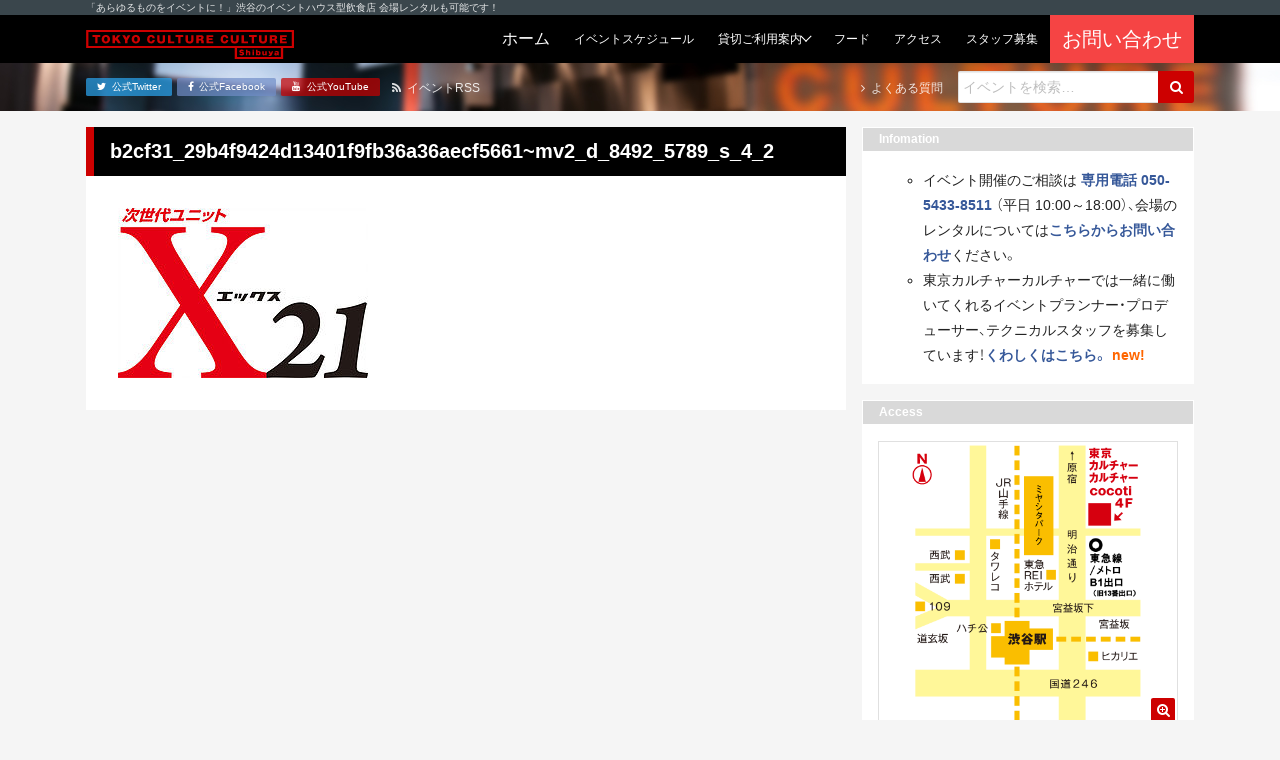

--- FILE ---
content_type: text/html; charset=UTF-8
request_url: https://tokyocultureculture.com/event/general/24065/b2cf31_29b4f9424d13401f9fb36a36aecf5661mv2_d_8492_5789_s_4_2
body_size: 41188
content:
<!DOCTYPE html><html lang="ja"><head> <meta charset="UTF-8"> <title> b2cf31_29b4f9424d13401f9fb36a36aecf5661~mv2_d_8492_5789_s_4_2 | 東京カルチャーカルチャー｜あらゆるものをイベントにできる飲食スタイルのイベントハウス 東京カルチャーカルチャー｜あらゆるものをイベントにできる飲食スタイルのイベントハウス</title> <meta name="description" content="東京カルチャーカルチャーは、「あらゆるものをイベントに！」をコンセプトに、ココでしか体験できないイベントを連日開催するイベントハウス型飲食店です！会場のレンタルも承っています！"> <meta name="viewport" content="width=device-width, initial-scale=1, shrink-to-fit=no"> <meta name="format-detection" content="telephone=no, email=no, address=no"> <meta http-equiv="x-ua-compatible" content="ie=edge">  <meta name="robots" content="max-snippet:-1, max-image-preview:large, max-video-preview:-1"/> <link rel="canonical" href="https://tokyocultureculture.com/event/general/24065/b2cf31_29b4f9424d13401f9fb36a36aecf5661mv2_d_8492_5789_s_4_2"/> <meta name="generator" content="All in One SEO (AIOSEO) 4.5.5"/> <meta property="og:locale" content="ja_JP"/> <meta property="og:site_name" content="東京カルチャーカルチャー｜あらゆるものをイベントにできる飲食スタイルのイベントハウス"/> <meta property="og:type" content="article"/> <meta property="og:title" content="b2cf31_29b4f9424d13401f9fb36a36aecf5661~mv2_d_8492_5789_s_4_2 | 東京カルチャーカルチャー｜あらゆるものをイベントにできる飲食スタイルのイベントハウス"/> <meta property="og:url" content="https://tokyocultureculture.com/event/general/24065/b2cf31_29b4f9424d13401f9fb36a36aecf5661mv2_d_8492_5789_s_4_2"/> <meta property="fb:admins" content="120983594626225"/> <meta property="article:published_time" content="2018-04-02T08:15:35+00:00"/> <meta property="article:modified_time" content="2018-04-02T08:15:35+00:00"/> <meta property="article:publisher" content="https://www.facebook.com/tokyoculture2"/> <meta name="twitter:card" content="summary_large_image"/> <meta name="twitter:site" content="@tokyoculture2"/> <meta name="twitter:title" content="b2cf31_29b4f9424d13401f9fb36a36aecf5661~mv2_d_8492_5789_s_4_2 | 東京カルチャーカルチャー｜あらゆるものをイベントにできる飲食スタイルのイベントハウス"/> <meta name="google" content="nositelinkssearchbox"/> <script type="application/ld+json" class="aioseo-schema">
			{"@context":"https:\/\/schema.org","@graph":[{"@type":"BreadcrumbList","@id":"https:\/\/tokyocultureculture.com\/event\/general\/24065\/b2cf31_29b4f9424d13401f9fb36a36aecf5661mv2_d_8492_5789_s_4_2#breadcrumblist","itemListElement":[{"@type":"ListItem","@id":"https:\/\/tokyocultureculture.com\/#listItem","position":1,"name":"\u5bb6","item":"https:\/\/tokyocultureculture.com\/","nextItem":"https:\/\/tokyocultureculture.com\/event\/general\/24065\/b2cf31_29b4f9424d13401f9fb36a36aecf5661mv2_d_8492_5789_s_4_2#listItem"},{"@type":"ListItem","@id":"https:\/\/tokyocultureculture.com\/event\/general\/24065\/b2cf31_29b4f9424d13401f9fb36a36aecf5661mv2_d_8492_5789_s_4_2#listItem","position":2,"name":"b2cf31_29b4f9424d13401f9fb36a36aecf5661~mv2_d_8492_5789_s_4_2","previousItem":"https:\/\/tokyocultureculture.com\/#listItem"}]},{"@type":"ItemPage","@id":"https:\/\/tokyocultureculture.com\/event\/general\/24065\/b2cf31_29b4f9424d13401f9fb36a36aecf5661mv2_d_8492_5789_s_4_2#itempage","url":"https:\/\/tokyocultureculture.com\/event\/general\/24065\/b2cf31_29b4f9424d13401f9fb36a36aecf5661mv2_d_8492_5789_s_4_2","name":"b2cf31_29b4f9424d13401f9fb36a36aecf5661~mv2_d_8492_5789_s_4_2 | \u6771\u4eac\u30ab\u30eb\u30c1\u30e3\u30fc\u30ab\u30eb\u30c1\u30e3\u30fc\uff5c\u3042\u3089\u3086\u308b\u3082\u306e\u3092\u30a4\u30d9\u30f3\u30c8\u306b\u3067\u304d\u308b\u98f2\u98df\u30b9\u30bf\u30a4\u30eb\u306e\u30a4\u30d9\u30f3\u30c8\u30cf\u30a6\u30b9","inLanguage":"ja","isPartOf":{"@id":"https:\/\/tokyocultureculture.com\/#website"},"breadcrumb":{"@id":"https:\/\/tokyocultureculture.com\/event\/general\/24065\/b2cf31_29b4f9424d13401f9fb36a36aecf5661mv2_d_8492_5789_s_4_2#breadcrumblist"},"author":{"@id":"https:\/\/tokyocultureculture.com\/author\/miyao#author"},"creator":{"@id":"https:\/\/tokyocultureculture.com\/author\/miyao#author"},"datePublished":"2018-04-02T17:15:35+09:00","dateModified":"2018-04-02T17:15:35+09:00"},{"@type":"Organization","@id":"https:\/\/tokyocultureculture.com\/#organization","name":"\u6771\u4eac\u30ab\u30eb\u30c1\u30e3\u30fc\u30ab\u30eb\u30c1\u30e3\u30fc\uff5c\u3042\u3089\u3086\u308b\u3082\u306e\u3092\u30a4\u30d9\u30f3\u30c8\u306b\u3067\u304d\u308b\u98f2\u98df\u30b9\u30bf\u30a4\u30eb\u306e\u30a4\u30d9\u30f3\u30c8\u30cf\u30a6\u30b9","url":"https:\/\/tokyocultureculture.com\/","sameAs":["https:\/\/www.youtube.com\/channel\/UCyZ_bo9-DvtoOpMQ7lAo_Yw"]},{"@type":"Person","@id":"https:\/\/tokyocultureculture.com\/author\/miyao#author","url":"https:\/\/tokyocultureculture.com\/author\/miyao","name":"miyao"},{"@type":"WebSite","@id":"https:\/\/tokyocultureculture.com\/#website","url":"https:\/\/tokyocultureculture.com\/","name":"\u6771\u4eac\u30ab\u30eb\u30c1\u30e3\u30fc\u30ab\u30eb\u30c1\u30e3\u30fc\uff5c\u3042\u3089\u3086\u308b\u3082\u306e\u3092\u30a4\u30d9\u30f3\u30c8\u306b\u3067\u304d\u308b\u98f2\u98df\u30b9\u30bf\u30a4\u30eb\u306e\u30a4\u30d9\u30f3\u30c8\u30cf\u30a6\u30b9","description":"\u6771\u4eac\u30ab\u30eb\u30c1\u30e3\u30fc\u30ab\u30eb\u30c1\u30e3\u30fc\u306f\u3001\u300c\u3042\u3089\u3086\u308b\u3082\u306e\u3092\u30a4\u30d9\u30f3\u30c8\u306b\uff01\u300d\u3092\u30b3\u30f3\u30bb\u30d7\u30c8\u306b\u3001\u30b3\u30b3\u3067\u3057\u304b\u4f53\u9a13\u3067\u304d\u306a\u3044\u30a4\u30d9\u30f3\u30c8\u3092\u9023\u65e5\u958b\u50ac\u3059\u308b\u30a4\u30d9\u30f3\u30c8\u30cf\u30a6\u30b9\u578b\u98f2\u98df\u5e97\u3067\u3059\uff01\u4f1a\u5834\u306e\u30ec\u30f3\u30bf\u30eb\u3082\u627f\u3063\u3066\u3044\u307e\u3059\uff01","inLanguage":"ja","publisher":{"@id":"https:\/\/tokyocultureculture.com\/#organization"}}]}
		</script> <script data-cfasync="false" data-pagespeed-no-defer>
	var gtm4wp_datalayer_name = "dataLayer";
	var dataLayer = dataLayer || [];
</script><link rel='stylesheet' id='wp-block-library-css' href='https://tokyocultureculture.com/wp-includes/css/dist/block-library/style.min.css' type='text/css' media='all'/><style id='wp-block-library-theme-inline-css' type='text/css'>.wp-block-audio figcaption{color:#555;font-size:13px;text-align:center}.is-dark-theme .wp-block-audio figcaption{color:hsla(0,0%,100%,.65)}.wp-block-audio{margin:0 0 1em}.wp-block-code{border:1px solid #ccc;border-radius:4px;font-family:Menlo,Consolas,monaco,monospace;padding:.8em 1em}.wp-block-embed figcaption{color:#555;font-size:13px;text-align:center}.is-dark-theme .wp-block-embed figcaption{color:hsla(0,0%,100%,.65)}.wp-block-embed{margin:0 0 1em}.blocks-gallery-caption{color:#555;font-size:13px;text-align:center}.is-dark-theme .blocks-gallery-caption{color:hsla(0,0%,100%,.65)}.wp-block-image figcaption{color:#555;font-size:13px;text-align:center}.is-dark-theme .wp-block-image figcaption{color:hsla(0,0%,100%,.65)}.wp-block-image{margin:0 0 1em}.wp-block-pullquote{border-bottom:4px solid;border-top:4px solid;color:currentColor;margin-bottom:1.75em}.wp-block-pullquote cite,.wp-block-pullquote footer,.wp-block-pullquote__citation{color:currentColor;font-size:.8125em;font-style:normal;text-transform:uppercase}.wp-block-quote{border-left:.25em solid;margin:0 0 1.75em;padding-left:1em}.wp-block-quote cite,.wp-block-quote footer{color:currentColor;font-size:.8125em;font-style:normal;position:relative}.wp-block-quote.has-text-align-right{border-left:none;border-right:.25em solid;padding-left:0;padding-right:1em}.wp-block-quote.has-text-align-center{border:none;padding-left:0}.wp-block-quote.is-large,.wp-block-quote.is-style-large,.wp-block-quote.is-style-plain{border:none}.wp-block-search .wp-block-search__label{font-weight:700}.wp-block-search__button{border:1px solid #ccc;padding:.375em .625em}:where(.wp-block-group.has-background){padding:1.25em 2.375em}.wp-block-separator.has-css-opacity{opacity:.4}.wp-block-separator{border:none;border-bottom:2px solid;margin-left:auto;margin-right:auto}.wp-block-separator.has-alpha-channel-opacity{opacity:1}.wp-block-separator:not(.is-style-wide):not(.is-style-dots){width:100px}.wp-block-separator.has-background:not(.is-style-dots){border-bottom:none;height:1px}.wp-block-separator.has-background:not(.is-style-wide):not(.is-style-dots){height:2px}.wp-block-table{margin:0 0 1em}.wp-block-table td,.wp-block-table th{word-break:normal}.wp-block-table figcaption{color:#555;font-size:13px;text-align:center}.is-dark-theme .wp-block-table figcaption{color:hsla(0,0%,100%,.65)}.wp-block-video figcaption{color:#555;font-size:13px;text-align:center}.is-dark-theme .wp-block-video figcaption{color:hsla(0,0%,100%,.65)}.wp-block-video{margin:0 0 1em}.wp-block-template-part.has-background{margin-bottom:0;margin-top:0;padding:1.25em 2.375em}</style><style id='classic-theme-styles-inline-css' type='text/css'>/*! This file is auto-generated */.wp-block-button__link{color:#fff;background-color:#32373c;border-radius:9999px;box-shadow:none;text-decoration:none;padding:calc(.667em + 2px) calc(1.333em + 2px);font-size:1.125em}.wp-block-file__button{background:#32373c;color:#fff;text-decoration:none}</style><style id='global-styles-inline-css' type='text/css'>body{--wp--preset--color--black: #000000;--wp--preset--color--cyan-bluish-gray: #abb8c3;--wp--preset--color--white: #ffffff;--wp--preset--color--pale-pink: #f78da7;--wp--preset--color--vivid-red: #cf2e2e;--wp--preset--color--luminous-vivid-orange: #ff6900;--wp--preset--color--luminous-vivid-amber: #fcb900;--wp--preset--color--light-green-cyan: #7bdcb5;--wp--preset--color--vivid-green-cyan: #00d084;--wp--preset--color--pale-cyan-blue: #8ed1fc;--wp--preset--color--vivid-cyan-blue: #0693e3;--wp--preset--color--vivid-purple: #9b51e0;--wp--preset--gradient--vivid-cyan-blue-to-vivid-purple: linear-gradient(135deg,rgba(6,147,227,1) 0%,rgb(155,81,224) 100%);--wp--preset--gradient--light-green-cyan-to-vivid-green-cyan: linear-gradient(135deg,rgb(122,220,180) 0%,rgb(0,208,130) 100%);--wp--preset--gradient--luminous-vivid-amber-to-luminous-vivid-orange: linear-gradient(135deg,rgba(252,185,0,1) 0%,rgba(255,105,0,1) 100%);--wp--preset--gradient--luminous-vivid-orange-to-vivid-red: linear-gradient(135deg,rgba(255,105,0,1) 0%,rgb(207,46,46) 100%);--wp--preset--gradient--very-light-gray-to-cyan-bluish-gray: linear-gradient(135deg,rgb(238,238,238) 0%,rgb(169,184,195) 100%);--wp--preset--gradient--cool-to-warm-spectrum: linear-gradient(135deg,rgb(74,234,220) 0%,rgb(151,120,209) 20%,rgb(207,42,186) 40%,rgb(238,44,130) 60%,rgb(251,105,98) 80%,rgb(254,248,76) 100%);--wp--preset--gradient--blush-light-purple: linear-gradient(135deg,rgb(255,206,236) 0%,rgb(152,150,240) 100%);--wp--preset--gradient--blush-bordeaux: linear-gradient(135deg,rgb(254,205,165) 0%,rgb(254,45,45) 50%,rgb(107,0,62) 100%);--wp--preset--gradient--luminous-dusk: linear-gradient(135deg,rgb(255,203,112) 0%,rgb(199,81,192) 50%,rgb(65,88,208) 100%);--wp--preset--gradient--pale-ocean: linear-gradient(135deg,rgb(255,245,203) 0%,rgb(182,227,212) 50%,rgb(51,167,181) 100%);--wp--preset--gradient--electric-grass: linear-gradient(135deg,rgb(202,248,128) 0%,rgb(113,206,126) 100%);--wp--preset--gradient--midnight: linear-gradient(135deg,rgb(2,3,129) 0%,rgb(40,116,252) 100%);--wp--preset--font-size--small: 13px;--wp--preset--font-size--medium: 20px;--wp--preset--font-size--large: 36px;--wp--preset--font-size--x-large: 42px;--wp--preset--spacing--20: 0.44rem;--wp--preset--spacing--30: 0.67rem;--wp--preset--spacing--40: 1rem;--wp--preset--spacing--50: 1.5rem;--wp--preset--spacing--60: 2.25rem;--wp--preset--spacing--70: 3.38rem;--wp--preset--spacing--80: 5.06rem;--wp--preset--shadow--natural: 6px 6px 9px rgba(0, 0, 0, 0.2);--wp--preset--shadow--deep: 12px 12px 50px rgba(0, 0, 0, 0.4);--wp--preset--shadow--sharp: 6px 6px 0px rgba(0, 0, 0, 0.2);--wp--preset--shadow--outlined: 6px 6px 0px -3px rgba(255, 255, 255, 1), 6px 6px rgba(0, 0, 0, 1);--wp--preset--shadow--crisp: 6px 6px 0px rgba(0, 0, 0, 1);}:where(.is-layout-flex){gap: 0.5em;}:where(.is-layout-grid){gap: 0.5em;}body .is-layout-flow > .alignleft{float: left;margin-inline-start: 0;margin-inline-end: 2em;}body .is-layout-flow > .alignright{float: right;margin-inline-start: 2em;margin-inline-end: 0;}body .is-layout-flow > .aligncenter{margin-left: auto !important;margin-right: auto !important;}body .is-layout-constrained > .alignleft{float: left;margin-inline-start: 0;margin-inline-end: 2em;}body .is-layout-constrained > .alignright{float: right;margin-inline-start: 2em;margin-inline-end: 0;}body .is-layout-constrained > .aligncenter{margin-left: auto !important;margin-right: auto !important;}body .is-layout-constrained > :where(:not(.alignleft):not(.alignright):not(.alignfull)){max-width: var(--wp--style--global--content-size);margin-left: auto !important;margin-right: auto !important;}body .is-layout-constrained > .alignwide{max-width: var(--wp--style--global--wide-size);}body .is-layout-flex{display: flex;}body .is-layout-flex{flex-wrap: wrap;align-items: center;}body .is-layout-flex > *{margin: 0;}body .is-layout-grid{display: grid;}body .is-layout-grid > *{margin: 0;}:where(.wp-block-columns.is-layout-flex){gap: 2em;}:where(.wp-block-columns.is-layout-grid){gap: 2em;}:where(.wp-block-post-template.is-layout-flex){gap: 1.25em;}:where(.wp-block-post-template.is-layout-grid){gap: 1.25em;}.has-black-color{color: var(--wp--preset--color--black) !important;}.has-cyan-bluish-gray-color{color: var(--wp--preset--color--cyan-bluish-gray) !important;}.has-white-color{color: var(--wp--preset--color--white) !important;}.has-pale-pink-color{color: var(--wp--preset--color--pale-pink) !important;}.has-vivid-red-color{color: var(--wp--preset--color--vivid-red) !important;}.has-luminous-vivid-orange-color{color: var(--wp--preset--color--luminous-vivid-orange) !important;}.has-luminous-vivid-amber-color{color: var(--wp--preset--color--luminous-vivid-amber) !important;}.has-light-green-cyan-color{color: var(--wp--preset--color--light-green-cyan) !important;}.has-vivid-green-cyan-color{color: var(--wp--preset--color--vivid-green-cyan) !important;}.has-pale-cyan-blue-color{color: var(--wp--preset--color--pale-cyan-blue) !important;}.has-vivid-cyan-blue-color{color: var(--wp--preset--color--vivid-cyan-blue) !important;}.has-vivid-purple-color{color: var(--wp--preset--color--vivid-purple) !important;}.has-black-background-color{background-color: var(--wp--preset--color--black) !important;}.has-cyan-bluish-gray-background-color{background-color: var(--wp--preset--color--cyan-bluish-gray) !important;}.has-white-background-color{background-color: var(--wp--preset--color--white) !important;}.has-pale-pink-background-color{background-color: var(--wp--preset--color--pale-pink) !important;}.has-vivid-red-background-color{background-color: var(--wp--preset--color--vivid-red) !important;}.has-luminous-vivid-orange-background-color{background-color: var(--wp--preset--color--luminous-vivid-orange) !important;}.has-luminous-vivid-amber-background-color{background-color: var(--wp--preset--color--luminous-vivid-amber) !important;}.has-light-green-cyan-background-color{background-color: var(--wp--preset--color--light-green-cyan) !important;}.has-vivid-green-cyan-background-color{background-color: var(--wp--preset--color--vivid-green-cyan) !important;}.has-pale-cyan-blue-background-color{background-color: var(--wp--preset--color--pale-cyan-blue) !important;}.has-vivid-cyan-blue-background-color{background-color: var(--wp--preset--color--vivid-cyan-blue) !important;}.has-vivid-purple-background-color{background-color: var(--wp--preset--color--vivid-purple) !important;}.has-black-border-color{border-color: var(--wp--preset--color--black) !important;}.has-cyan-bluish-gray-border-color{border-color: var(--wp--preset--color--cyan-bluish-gray) !important;}.has-white-border-color{border-color: var(--wp--preset--color--white) !important;}.has-pale-pink-border-color{border-color: var(--wp--preset--color--pale-pink) !important;}.has-vivid-red-border-color{border-color: var(--wp--preset--color--vivid-red) !important;}.has-luminous-vivid-orange-border-color{border-color: var(--wp--preset--color--luminous-vivid-orange) !important;}.has-luminous-vivid-amber-border-color{border-color: var(--wp--preset--color--luminous-vivid-amber) !important;}.has-light-green-cyan-border-color{border-color: var(--wp--preset--color--light-green-cyan) !important;}.has-vivid-green-cyan-border-color{border-color: var(--wp--preset--color--vivid-green-cyan) !important;}.has-pale-cyan-blue-border-color{border-color: var(--wp--preset--color--pale-cyan-blue) !important;}.has-vivid-cyan-blue-border-color{border-color: var(--wp--preset--color--vivid-cyan-blue) !important;}.has-vivid-purple-border-color{border-color: var(--wp--preset--color--vivid-purple) !important;}.has-vivid-cyan-blue-to-vivid-purple-gradient-background{background: var(--wp--preset--gradient--vivid-cyan-blue-to-vivid-purple) !important;}.has-light-green-cyan-to-vivid-green-cyan-gradient-background{background: var(--wp--preset--gradient--light-green-cyan-to-vivid-green-cyan) !important;}.has-luminous-vivid-amber-to-luminous-vivid-orange-gradient-background{background: var(--wp--preset--gradient--luminous-vivid-amber-to-luminous-vivid-orange) !important;}.has-luminous-vivid-orange-to-vivid-red-gradient-background{background: var(--wp--preset--gradient--luminous-vivid-orange-to-vivid-red) !important;}.has-very-light-gray-to-cyan-bluish-gray-gradient-background{background: var(--wp--preset--gradient--very-light-gray-to-cyan-bluish-gray) !important;}.has-cool-to-warm-spectrum-gradient-background{background: var(--wp--preset--gradient--cool-to-warm-spectrum) !important;}.has-blush-light-purple-gradient-background{background: var(--wp--preset--gradient--blush-light-purple) !important;}.has-blush-bordeaux-gradient-background{background: var(--wp--preset--gradient--blush-bordeaux) !important;}.has-luminous-dusk-gradient-background{background: var(--wp--preset--gradient--luminous-dusk) !important;}.has-pale-ocean-gradient-background{background: var(--wp--preset--gradient--pale-ocean) !important;}.has-electric-grass-gradient-background{background: var(--wp--preset--gradient--electric-grass) !important;}.has-midnight-gradient-background{background: var(--wp--preset--gradient--midnight) !important;}.has-small-font-size{font-size: var(--wp--preset--font-size--small) !important;}.has-medium-font-size{font-size: var(--wp--preset--font-size--medium) !important;}.has-large-font-size{font-size: var(--wp--preset--font-size--large) !important;}.has-x-large-font-size{font-size: var(--wp--preset--font-size--x-large) !important;}.wp-block-navigation a:where(:not(.wp-element-button)){color: inherit;}:where(.wp-block-post-template.is-layout-flex){gap: 1.25em;}:where(.wp-block-post-template.is-layout-grid){gap: 1.25em;}:where(.wp-block-columns.is-layout-flex){gap: 2em;}:where(.wp-block-columns.is-layout-grid){gap: 2em;}.wp-block-pullquote{font-size: 1.5em;line-height: 1.6;}</style><link rel='stylesheet' id='cptch_stylesheet-css' href='https://tokyocultureculture.com/wp-content/plugins/captcha/css/front_end_style.css' type='text/css' media='all'/><link rel='stylesheet' id='dashicons-css' href='https://tokyocultureculture.com/wp-includes/css/dashicons.min.css' type='text/css' media='all'/><link rel='stylesheet' id='cptch_desktop_style-css' href='https://tokyocultureculture.com/wp-content/plugins/captcha/css/desktop_style.css' type='text/css' media='all'/><link rel='stylesheet' id='google-fonts-css' href='https://fonts.googleapis.com/css2?family=Archivo+Black&#038;display=swap' type='text/css' media='all'/><link rel='stylesheet' id='font-awesome-css' href='https://maxcdn.bootstrapcdn.com/font-awesome/4.7.0/css/font-awesome.min.css' type='text/css' media='all'/><link rel='stylesheet' id='project-css-css' href='https://tokyocultureculture.com/wp-content/themes/tcc-24083001/assets/build/project-bundle.css?ver_20241121' type='text/css' media='all'/><link rel='stylesheet' id='style-css' href='https://tokyocultureculture.com/wp-content/themes/tcc-24083001/style.css' type='text/css' media='all'/><script data-cfasync="false" data-pagespeed-no-defer>
	var dataLayer_content = {"pagePostType":"attachment","pagePostType2":"single-attachment","pagePostAuthor":"miyao"};
	dataLayer.push( dataLayer_content );
</script><script data-cfasync="false">
(function(w,d,s,l,i){w[l]=w[l]||[];w[l].push({'gtm.start':
new Date().getTime(),event:'gtm.js'});var f=d.getElementsByTagName(s)[0],
j=d.createElement(s),dl=l!='dataLayer'?'&l='+l:'';j.async=true;j.src=
'//www.googletagmanager.com/gtm.js?id='+i+dl;f.parentNode.insertBefore(j,f);
})(window,document,'script','dataLayer','GTM-5HQ8FJ');
</script> <style type="text/css" id="wp-custom-css"> .bounekai-202410 table thead{ border:solid 3px #fff;}.bounekai-202410 table thead th{ background-color:#E99165;}.bounekai-202410 table tbody tr:nth-child(odd) > td{ background-color:#F4CDC4;}.bounekai-202410 table tbody tr:nth-child(even) > td{ background-color:#FAE5E0;} </style> <link rel="apple-touch-icon" href="https://tokyocultureculture.com/wp-content/themes/tcc-24083001/img/apple-touch-icon.png"> <link rel="shortcut icon" href="https://tokyocultureculture.com/wp-content/themes/tcc-24083001/img/favicon.ico"><script async src="https://www.googletagmanager.com/gtag/js?id=UA-80117065-3"></script><script>
  window.dataLayer = window.dataLayer || [];
  function gtag(){dataLayer.push(arguments);}
  gtag('js', new Date());

  gtag('config', 'UA-80117065-3');
</script></head><body class="attachment attachment-template-default single single-attachment postid-24085 attachmentid-24085 attachment-jpeg"> <div class="section is-headline"> <div class="inner"> <p class="text is-light-1 is-xxs">「あらゆるものをイベントに！」渋谷のイベントハウス型飲食店 会場レンタルも可能です！</p> </div> </div> <header class="section is-header"> <div class="inner"> <div class="group"> <div class="grid is-between is-middle is-gap-none"> <div class="col is-mobile-12 is-desktop-auto"> <a href="https://tokyocultureculture.com/"> <div class="header-object is-tcc"> <img src="https://tokyocultureculture.com/wp-content/themes/tcc-24083001/img/logo-tcc-long.svg" class="logo is-tcc" alt="東京カルチャーカルチャー｜あらゆるものをイベントにできる飲食スタイルのイベントハウス"> </div> </a> </div> <div class="col is-mobile-12 is-desktop-auto"> <div class="navbar is-touch"> <input class="trick is-navbar-toggle" id="navbar-toggle" type="checkbox" name="navbar-toggle"> <label class="navbar-toggle-btn is-on-top-right" for="navbar-toggle" > <i class="fa fa-bars icon is-toggle-off" aria-hidden="true"></i> <i class="fa fa-times icon is-toggle-on" aria-hidden="true"></i> </label> <div class="inner"> <form class="form" role="search" method="get" action="https://tokyocultureculture.com/"> <div class="field is-gap-none"> <input class="input is-search is-mobile-0 is-desktop-auto" type="text" placeholder="イベントを検索&hellip;" name="s" title="Search for:"/> <button class="btn is-plain is-primary is-search" type="submit" name="submit" id="searchsubmit" value="Search"> <i class="fa fa-search icon" aria-hidden="true"></i> </button> </div></form> <div class="group"> <a href="https://tokyocultureculture.com/" class="navbar-btn "> <span class="text is-light is-">ホーム</span></a><a href="https://tokyocultureculture.com/schedule" class="navbar-btn "> <span class="text is-light is-xs">イベントスケジュール</span></a><div class="navbar-parent"> <div class="navbar-btn "> <span class="text is-light is-xs">貸切ご利用案内</span> </div> <div class="navbar-list"> <div class="navbar-parent"> <div class="navbar-btn "> <span class="text is-light is-xs">貸切プラン</span> </div> <div class="navbar-list"> <a class="navbar-btn " href="https://tokyocultureculture.com/business"><span class="text is-light is-xs">会場概要</span></a> <a class="navbar-btn" href="https://tokyocultureculture.com/business/meeting-reception-plan"><span class="text is-light is-xs">社員総会+懇親会</span></a> <a class="navbar-btn" href="https://tokyocultureculture.com/business/reception"><span class="text is-light is-xs">貸切パーティー</br>（フード&ドリンク付き）</span></a> <a class="navbar-btn" href="https://tokyocultureculture.com/business/conference2022"><span class="text is-light is-xs">製品発表会・記者会見</span></a> <a class="navbar-btn" href="https://tokyocultureculture.com/business/seminar"><span class="text is-light is-xs">セミナー・講演会・研修</span></a> <a class="navbar-btn" href="https://tokyocultureculture.com/business/entertainment"><span class="text is-light is-xs">エンターテインメント</span></a>  <a class="navbar-btn" href="https://tokyocultureculture.com/business/haishin"><span class="text is-light is-xs">配信</span></a> </div> </div> <a href="https://tokyocultureculture.com/calendar" class="navbar-btn "><span class="text is-light is-xs">予約状況カレンダー</span></a> <a href="https://tokyocultureculture.com/document" class="navbar-btn "><span class="text is-light is-xs">利用規約・資料ダウンロード</span></a> <a href="https://tokyocultureculture.com/equipment" class="navbar-btn "><span class="text is-light is-xs">機材・備品</span></a> <a href="https://tokyocultureculture.com/casestudy" class="navbar-btn "><span class="text is-light is-xs">開催実績</span></a> </div></div><a href="https://tokyocultureculture.com/food" class="navbar-btn "> <span class="text is-light is-xs">フード</span></a><a href="https://tokyocultureculture.com/access" class="navbar-btn "> <span class="text is-light is-xs">アクセス</span></a><a href="https://tokyocultureculture.com/notice/34730" class="navbar-btn"> <span class="text is-light is-xs">スタッフ募集</span></a><div style="background-color:#f54444"><a href="https://forms.office.com/r/tAJktkCsXn?utm=top" class="navbar-btn" target="_blank" rel="noopener"> <span class="text is-light is-lg">お問い合わせ</span></div></a> </div> <div class="btns is-sm"> <a href="https://twitter.com/tokyoculture2" class="btn is-plain is-mobile-0 is-desktop-auto is-twitter" target="_blank" rel="noopener"> <i class="fa fa-twitter icon" aria-hidden="true"></i> <span class="text">公式Twitter</span></a><a href="https://www.facebook.com/tokyoculture2" class="btn is-plain is-mobile-0 is-desktop-auto is-facebook" target="_blank" rel="noopener"> <i class="fa fa-facebook icon" aria-hidden="true"></i> <span class="text">公式Facebook</span></a><a href="https://www.youtube.com/channel/UCyZ_bo9-DvtoOpMQ7lAo_Yw/" class="btn is-plain is-mobile-0 is-desktop-auto is-youtube" target="_blank" rel="noopener"> <i class="fa fa-youtube icon" aria-hidden="true"></i> <span class="text">公式YouTube</span></a> </div> </div> </div> <div class="navbar is-desktop"> <a href="https://tokyocultureculture.com/" class="navbar-btn "> <span class="text is-light is-">ホーム</span></a><a href="https://tokyocultureculture.com/schedule" class="navbar-btn "> <span class="text is-light is-xs">イベントスケジュール</span></a><div class="navbar-parent"> <div class="navbar-btn "> <span class="text is-light is-xs">貸切ご利用案内</span> </div> <div class="navbar-list"> <div class="navbar-parent"> <div class="navbar-btn "> <span class="text is-light is-xs">貸切プラン</span> </div> <div class="navbar-list"> <a class="navbar-btn " href="https://tokyocultureculture.com/business"><span class="text is-light is-xs">会場概要</span></a> <a class="navbar-btn" href="https://tokyocultureculture.com/business/meeting-reception-plan"><span class="text is-light is-xs">社員総会+懇親会</span></a> <a class="navbar-btn" href="https://tokyocultureculture.com/business/reception"><span class="text is-light is-xs">貸切パーティー</br>（フード&ドリンク付き）</span></a> <a class="navbar-btn" href="https://tokyocultureculture.com/business/conference2022"><span class="text is-light is-xs">製品発表会・記者会見</span></a> <a class="navbar-btn" href="https://tokyocultureculture.com/business/seminar"><span class="text is-light is-xs">セミナー・講演会・研修</span></a> <a class="navbar-btn" href="https://tokyocultureculture.com/business/entertainment"><span class="text is-light is-xs">エンターテインメント</span></a>  <a class="navbar-btn" href="https://tokyocultureculture.com/business/haishin"><span class="text is-light is-xs">配信</span></a> </div> </div> <a href="https://tokyocultureculture.com/calendar" class="navbar-btn "><span class="text is-light is-xs">予約状況カレンダー</span></a> <a href="https://tokyocultureculture.com/document" class="navbar-btn "><span class="text is-light is-xs">利用規約・資料ダウンロード</span></a> <a href="https://tokyocultureculture.com/equipment" class="navbar-btn "><span class="text is-light is-xs">機材・備品</span></a> <a href="https://tokyocultureculture.com/casestudy" class="navbar-btn "><span class="text is-light is-xs">開催実績</span></a> </div></div><a href="https://tokyocultureculture.com/food" class="navbar-btn "> <span class="text is-light is-xs">フード</span></a><a href="https://tokyocultureculture.com/access" class="navbar-btn "> <span class="text is-light is-xs">アクセス</span></a><a href="https://tokyocultureculture.com/notice/34730" class="navbar-btn"> <span class="text is-light is-xs">スタッフ募集</span></a><div style="background-color:#f54444"><a href="https://forms.office.com/r/tAJktkCsXn?utm=top" class="navbar-btn" target="_blank" rel="noopener"> <span class="text is-light is-lg">お問い合わせ</span></div></a> </div> </div> </div> </div> </div> </header> <div class="section is-subheader"> <div class="inner"> <div class="group"> <div class="grid is-between is-middle"> <div class="col"> <div class="grid is-between is-middle"> <div class="col"> <div class="btns is-xxs"> <a href="https://twitter.com/tokyoculture2" class="btn is-plain is-mobile-0 is-desktop-auto is-twitter" target="_blank" rel="noopener"> <i class="fa fa-twitter icon" aria-hidden="true"></i> <span class="text">公式Twitter</span></a><a href="https://www.facebook.com/tokyoculture2" class="btn is-plain is-mobile-0 is-desktop-auto is-facebook" target="_blank" rel="noopener"> <i class="fa fa-facebook icon" aria-hidden="true"></i> <span class="text">公式Facebook</span></a><a href="https://www.youtube.com/channel/UCyZ_bo9-DvtoOpMQ7lAo_Yw/" class="btn is-plain is-mobile-0 is-desktop-auto is-youtube" target="_blank" rel="noopener"> <i class="fa fa-youtube icon" aria-hidden="true"></i> <span class="text">公式YouTube</span></a> </div> </div> <div class="col"> <a href="https://tokyocultureculture.com/feed?post_type=event" class="text is-link-reverse is-light-1 is-xs is-margin-left-1"> <i class="fa fa-rss icon" aria-hidden="true"></i> <span class="text">イベントRSS</span> </a> </div> </div> </div> <div class="col"> <div class="grid is-between is-middle"> <div class="col"> <a href="https://tokyocultureculture.com/qa/" class="text is-link-reverse is-light-1 is-xs"> <i class="fa fa-angle-right icon" aria-hidden="true"></i> <span class="text">よくある質問</span> </a> </div> <div class="col is-sm is-margin-left-2"> <form class="form" role="search" method="get" action="https://tokyocultureculture.com/"> <div class="field is-gap-none"> <input class="input is-search is-mobile-0 is-desktop-auto" type="text" placeholder="イベントを検索&hellip;" name="s" title="Search for:"/> <button class="btn is-plain is-primary is-search" type="submit" name="submit" id="searchsubmit" value="Search"> <i class="fa fa-search icon" aria-hidden="true"></i> </button> </div></form> </div> </div> </div> </div> </div> </div> </div> <div class="section is-topcover" style="background-image: url(https://tokyocultureculture.com/wp-content/themes/tcc-24083001/img/bg-topcover-01.jpg);"> </div><div class="section is-main-set is-yakuhanjp"> <div class="inner"> <div class="group"> <div class="grid is-gap-2"> <div class="col is-mobile-12 is-desktop-0"> <main class="section is-main"> <div class="group is-main"> <h1 class="heading is-main"> <span class="text is-lg is-light is-strong"> b2cf31_29b4f9424d13401f9fb36a36aecf5661~mv2_d_8492_5789_s_4_2 </span> </h1> <div class="inner"> <div class="wysiwyg"> <p class="attachment"><a href='https://tokyocultureculture.com/wp-content/uploads/2018/03/b2cf31_29b4f9424d13401f9fb36a36aecf5661mv2_d_8492_5789_s_4_2.jpg'><img width="250" height="170" src="https://tokyocultureculture.com/wp-content/uploads/2018/03/b2cf31_29b4f9424d13401f9fb36a36aecf5661mv2_d_8492_5789_s_4_2.jpg" class="attachment-medium size-medium" alt="" decoding="async"/></a></p> </div> </div> </div> </main> </div> <div class="col is-mobile-12 is-desktop-4 is-wide-fix-sidebar"> <aside class="section is-sidebar is-sticky"> <div class="grid is-gap-2 is-gap-ex is-stretch"> <div class="col is-mobile-12 is-fablet-6 is-desktop-12"><div class="group is-panel"><p class="heading is-panel"><span class="text is-xs is-strong is-light">Infomation</span></p><div class="inner"><div class="wysiwyg"><ul><li style="list-style-type: none;"><ul><li>イベント開催のご相談は <a href="tel:05054338511">専用電話 050-5433-8511</a> （平日 10:00～18:00）、会場のレンタルについては<a href="http://tokyocultureculture.com/business">こちらからお問い合わせ</a>ください。</li><li>東京カルチャーカルチャーでは一緒に働いてくれるイベントプランナー・プロデューサー、テクニカルスタッフを募集しています！<strong><a href="https://tokyocultureculture.com/notice/34730">くわしくはこちら。</a></strong> <span style="color: #ff6600;"><strong>new!</strong></span></li></ul></li></ul></div></div></div></div> <div class="col is-mobile-12 is-fablet-6 is-desktop-12"> <div class="group is-panel"> <p class="heading is-panel"><span class="text is-xs is-strong is-light">Access</span></p> <div class="inner"> <div class="group"> <a href="https://tokyocultureculture.com/wp-content/themes/tcc-24083001/img/map-shibuya.png" class="view-link" target="_blank" rel="noopener"> <img src="https://tokyocultureculture.com/wp-content/themes/tcc-24083001/img/map-shibuya.png" class="img" alt="アクセスマップ 渋谷"> </a></div><div class="btns"> <a href="https://www.google.co.jp/maps/place/%E3%80%92150-0002+%E6%9D%B1%E4%BA%AC%E9%83%BD%E6%B8%8B%E8%B0%B7%E5%8C%BA%E6%B8%8B%E8%B0%B7%EF%BC%91%E4%B8%81%E7%9B%AE%EF%BC%92%EF%BC%93%E2%88%92%EF%BC%91%EF%BC%96/@35.66203,139.7004315,17z/data=!3m1!4b1!4m5!3m4!1s0x60188ca7c76067ef:0x1744e517d503b215!8m2!3d35.66203!4d139.7026202" class="btn is-primary is-outline is-full is-sm" target="_blank" rel="noopener"> <span class="text">Google Mapでみる</span> <i class="fa fa-external-link icon" aria-hidden="true"></i> </a></div> </div> </div> </div>  <div class="col is-mobile-12 is-fablet-6 is-desktop-12"> <div class="group is-panel is-links"> <p class="heading is-panel"><span class="text is-xs is-strong is-light">Links</span></p> <div class="inner">  <div class="group"> <a href="https://eventvenues-shibuya.jp/jp/"> <img class="img" src="https://tokyocultureculture.com/wp-content/themes/tcc-24083001/img/20221114_oss_logo.jpg" alt="「ONE-STOP!SHIBUYA（ワンストップ渋谷）」は、ブランドの魅力訴求に最適な、体験機会と情報発信をサポートするソリューションを提案します"> </a> </div>  </div> </div> </div> </div></aside> </div> </div> </div> </div></div><footer class="section is-footer"> <div class="inner"> <h2 class="heading is-realwww"> <img src="https://tokyocultureculture.com/wp-content/themes/tcc-24083001/img/heading-realwww.svg" class="img is-heading-realwww" alt="リアル⇔www"> </h2> <div class="group is-none-tablet"> <div class="btns is-sm"> </div> </div> <div class="group"> <div class="grid is-gap-2"> <div class="col is-mobile-12 is-tablet-8"> <div class="sns"> <a class="sns_facebook" href="https://www.facebook.com/tokyoculture2" target="_blank"><img src="https://tokyocultureculture.com/wp-content/themes/tcc-24083001/img/icon_sns_facebook.png" alt="facebook"></a> <a class="sns_x" href="https://twitter.com/tokyoculture2" target="_blank"><img src="https://tokyocultureculture.com/wp-content/themes/tcc-24083001/img/icon_sns_x.svg" alt="x"></a> </div> <nav class="nav is-sm"> <div class="grid"> <ul class="col"> <li><a href="https://tokyocultureculture.com/">ホーム</a></li> <li> <span>貸切ご利用案内</span> <ul> <li><a href="https://tokyocultureculture.com/business">会場概要</a></li> <li><a href="https://tokyocultureculture.com/food">フード&ドリンクメニュー</a></li> <li><a href="https://tokyocultureculture.com/equipment">機材・備品</a></li> <li><a href="https://tokyocultureculture.com/calendar">予約状況カレンダー</a></li> <li><a href="https://tokyocultureculture.com/document">利用規約・資料ダウンロード</a></li> <li><a href="https://tokyocultureculture.com/casestudy">開催実績</a></li> </ul> </li> <li><a href="https://tokyocultureculture.com/schedule">イベントスケジュール</a></li> <li><a href="https://tokyocultureculture.com/access">アクセス</a></li> <li><a href="https://tokyocultureculture.com/notice/34730">スタッフ募集</a></li> <li><a href="https://forms.office.com/r/tAJktkCsXn?utm=footer" target="_blank">お問い合わせ</a></li> </ul> <ul class="col"> <li> <span>ご利用シーン</span> <ul> <li><a href="https://tokyocultureculture.com/business/meeting-reception-plan">社員総会+懇親会</a></li> <li><a href="https://tokyocultureculture.com/business/reception">貸切パーティー(フード&ドリンク付き)</a></li> <li><a href="https://tokyocultureculture.com/business/conference2022">製品発表会・記者会見</a></li> <li><a href="https://tokyocultureculture.com/business/seminar">セミナー・講演会・研修</a></li> <li><a href="https://tokyocultureculture.com/business/entertainment">エンターテインメント</a></li>  <li><a href="https://tokyocultureculture.com/business/haishin">配信</a></li>  </ul> </li> <li><a href="https://tokyocultureculture.com/notice/26674">車椅子・ベビーカーをご利用の方へ</a></li>  <li><a href="https://tokyocultureculture.com/qa">よくある質問</a></li> </ul> </div> </nav> </div> <div class="col is-mobile-12 is-tablet-4"> <h3 class="heading is-orange is-strong is-lg">お知らせ</h3> <div class="group is-panel is-widget is-yakuhanjp"> <script src="https://elfsightcdn.com/platform.js" async></script><div class="elfsight-app-23904ef0-d64f-4003-9f01-78d7573ecc4f" data-elfsight-app-lazy></div> </div> </div> </div> </div> <style> .group.is-panel.is-widget { height: auto; overflow-x: hidden; overflow-y: auto; }</style> <address class="address is-sm"> <p class="heading">東京カルチャーカルチャー</p> <p> 〒150-0002 <br class="is-none-fablet-only is-none-desktop-only">東京都渋谷区渋谷1-23-16 cocoti SHIBUYA 4階<br> 電話：<a href="tel:0364274288">03-6427-4288</a>（※イベント日のみの対応となります） </p> <p> 会場レンタル専用問い合わせ<br> 電話：<a href="tel:05054338511">050-5433-8511</a>（平日 10:00～18:00） </p> </address> <div class="group is-none-tablet"> <div class="footer-links is-mobile"> <a href="https://tokyocultureculture.com/business" class="item">会場概要</a> <a href="https://tokyocultureculture.com/access" class="item">アクセス</a> <a href="https://tokyocultureculture.com/schedule" class="item">イベントスケジュール</a> <a href="https://tokyocultureculture.com/qa" class="item">よくある質問</a> <a href="https://forms.office.com/r/tAJktkCsXn?utm=footer" class="item" target="_blank" rel="noopener">お問い合わせ</a> </div> <p class="copylight is-mobile">© TOKYO CULTURE CULTURE. All Rights Reserved.</p> </div> <div class="group is-none-mobile-only is-none-fablet-only"> <div class="grid is-between"> <div class="col"> <p class="texts is-light-2 is-xs"> </p> <p class="copylight is-tablet">© TOKYO CULTURE CULTURE. All Rights Reserved.</p> </div> </div> </div> </div></footer><script type='text/javascript' src='https://tokyocultureculture.com/wp-content/plugins/duracelltomi-google-tag-manager/dist/js/gtm4wp-form-move-tracker.js' id='gtm4wp-form-move-tracker-js'></script><script type='text/javascript' src='//platform.twitter.com/widgets.js' id='twitter-widget-js-js'></script><script type='text/javascript' src='https://d.line-scdn.net/r/web/social-plugin/js/thirdparty/loader.min.js' id='line-share-js-js'></script><script type='text/javascript' src='https://tokyocultureculture.com/wp-content/themes/tcc-24083001/assets/build/project-bundle.js' id='project-js-js'></script></body></html>